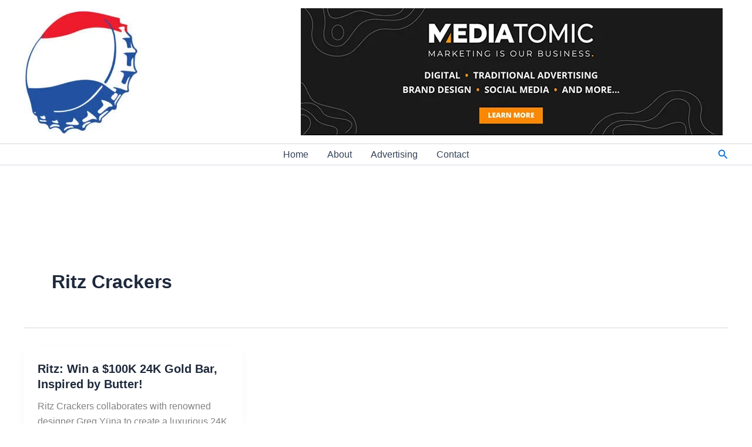

--- FILE ---
content_type: text/html; charset=utf-8
request_url: https://www.google.com/recaptcha/api2/aframe
body_size: 249
content:
<!DOCTYPE HTML><html><head><meta http-equiv="content-type" content="text/html; charset=UTF-8"></head><body><script nonce="TTknU0JVAhEw0SNhbdGtNQ">/** Anti-fraud and anti-abuse applications only. See google.com/recaptcha */ try{var clients={'sodar':'https://pagead2.googlesyndication.com/pagead/sodar?'};window.addEventListener("message",function(a){try{if(a.source===window.parent){var b=JSON.parse(a.data);var c=clients[b['id']];if(c){var d=document.createElement('img');d.src=c+b['params']+'&rc='+(localStorage.getItem("rc::a")?sessionStorage.getItem("rc::b"):"");window.document.body.appendChild(d);sessionStorage.setItem("rc::e",parseInt(sessionStorage.getItem("rc::e")||0)+1);localStorage.setItem("rc::h",'1769382404623');}}}catch(b){}});window.parent.postMessage("_grecaptcha_ready", "*");}catch(b){}</script></body></html>